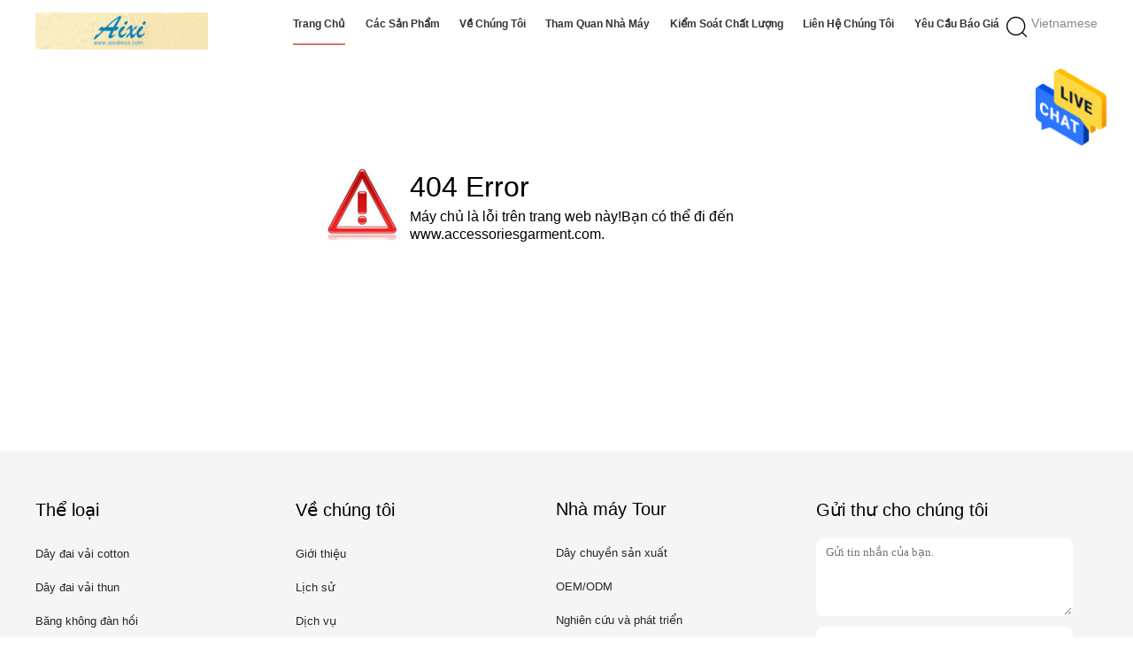

--- FILE ---
content_type: text/html; charset=UTF-8
request_url: https://vietnamese.accessoriesgarment.com/sale-7634309-artpaper-silver-hot-stamping-good-quality-folded-garment-hang-tag.html
body_size: 8705
content:
<!DOCTYPE html>
<html >
<head>
	<meta charset="utf-8">
	<meta http-equiv="X-UA-Compatible" content="IE=edge">
	<meta name="viewport" content="width=device-width, initial-scale=1.0,minimum-scale=1.0,maximum-scale=1.0,user-scalable=no">
    <link rel="canonical" href="https://vietnamese.accessoriesgarment.com/error.html" />
<link rel="alternate" href="https://m.vietnamese.accessoriesgarment.com/error.html" media="only screen and (max-width: 640px)" />
<style type="text/css">
/*<![CDATA[*/
.consent__cookie {position: fixed;top: 0;left: 0;width: 100%;height: 0%;z-index: 100000;}.consent__cookie_bg {position: fixed;top: 0;left: 0;width: 100%;height: 100%;background: #000;opacity: .6;display: none }.consent__cookie_rel {position: fixed;bottom:0;left: 0;width: 100%;background: #fff;display: -webkit-box;display: -ms-flexbox;display: flex;flex-wrap: wrap;padding: 24px 80px;-webkit-box-sizing: border-box;box-sizing: border-box;-webkit-box-pack: justify;-ms-flex-pack: justify;justify-content: space-between;-webkit-transition: all ease-in-out .3s;transition: all ease-in-out .3s }.consent__close {position: absolute;top: 20px;right: 20px;cursor: pointer }.consent__close svg {fill: #777 }.consent__close:hover svg {fill: #000 }.consent__cookie_box {flex: 1;word-break: break-word;}.consent__warm {color: #777;font-size: 16px;margin-bottom: 12px;line-height: 19px }.consent__title {color: #333;font-size: 20px;font-weight: 600;margin-bottom: 12px;line-height: 23px }.consent__itxt {color: #333;font-size: 14px;margin-bottom: 12px;display: -webkit-box;display: -ms-flexbox;display: flex;-webkit-box-align: center;-ms-flex-align: center;align-items: center }.consent__itxt i {display: -webkit-inline-box;display: -ms-inline-flexbox;display: inline-flex;width: 28px;height: 28px;border-radius: 50%;background: #e0f9e9;margin-right: 8px;-webkit-box-align: center;-ms-flex-align: center;align-items: center;-webkit-box-pack: center;-ms-flex-pack: center;justify-content: center }.consent__itxt svg {fill: #3ca860 }.consent__txt {color: #a6a6a6;font-size: 14px;margin-bottom: 8px;line-height: 17px }.consent__btns {display: -webkit-box;display: -ms-flexbox;display: flex;-webkit-box-orient: vertical;-webkit-box-direction: normal;-ms-flex-direction: column;flex-direction: column;-webkit-box-pack: center;-ms-flex-pack: center;justify-content: center;flex-shrink: 0;}.consent__btn {width: 280px;height: 40px;line-height: 40px;text-align: center;background: #3ca860;color: #fff;border-radius: 4px;margin: 8px 0;-webkit-box-sizing: border-box;box-sizing: border-box;cursor: pointer }.consent__btn:hover {background: #00823b }.consent__btn.empty {color: #3ca860;border: 1px solid #3ca860;background: #fff }.consent__btn.empty:hover {background: #3ca860;color: #fff }.open .consent__cookie_bg {display: block }.open .consent__cookie_rel {bottom: 0 }@media (max-width: 760px) {.consent__btns {width: 100%;align-items: center;}.consent__cookie_rel {padding: 20px 24px }}.consent__cookie.open {display: block;}.consent__cookie {display: none;}
/*]]>*/
</style>
<script type="text/javascript">
/*<![CDATA[*/
window.isvideotpl = 0;window.detailurl = '';

var colorUrl = '';
var aisearch = 0;
window.playerReportUrl='/vod/view_count/report';
var g_tp = '';
var query_string = ["Index","Error"];
var customtplcolor = 99602;
window.predomainsub = "";
/*]]>*/
</script>
<title></title>
    <meta name="keywords" content="" />
    <meta name="description" content="" />
    <link type='text/css' rel='stylesheet' href='/??/images/global.css,/photo/accessoriesgarment/sitetpl/style/common.css?ver=1689908955' media='all'>
			  <script type='text/javascript' src='/js/jquery.js'></script></head>
<body>
<img src="/logo.gif" style="display:none" alt="logo"/>
    <div id="floatAd" style="z-index: 110000;position:absolute;right:30px;bottom:60px;height:79px;display: block;">
                                <a href="/webim/webim_tab.html" rel="nofollow" data-uid="0" onclick= 'setwebimCookie(0,0,0);' target="_blank">
            <img style="width: 80px;cursor: pointer;" alt='Gửi tin nhắn' src="/images/floatimage_chat.gif"/>
        </a>
                                </div>
<a style="display: none!important;" title="Shanghai Aixi Lable&Ornament Co.Ltd" class="float-inquiry" href="/contactnow.html" onclick='setinquiryCookie("{\"showproduct\":0,\"pid\":0,\"name\":\"\",\"source_url\":\"\",\"picurl\":\"\",\"propertyDetail\":[],\"username\":\"Mr. Janguo Wang\",\"viewTime\":\"L\\u00e2n \\u0111\\u0103ng nh\\u00e2\\u0323p cu\\u00f4i : 10 gi\\u1edd 11 t\\u1eeb ph\\u00fat c\\u00e1ch \\u0111\\u00e2y\",\"subject\":\"Xin vui l\\u00f2ng cho ch\\u00fang t\\u00f4i th\\u00f4ng tin c\\u1ee5 th\\u1ec3 v\\u1ec1 c\\u00e1c s\\u1ea3n ph\\u1ea9m c\\u1ee7a b\\u1ea1n\",\"countrycode\":\"US\"}");'></a>
<script>
    function getCookie(name) {
        var arr = document.cookie.match(new RegExp("(^| )" + name + "=([^;]*)(;|$)"));
        if (arr != null) {
            return unescape(arr[2]);
        }
        return null;
    }
    var is_new_mjy = '0';
    if (is_new_mjy==1 && isMobileDevice() && getCookie('webim_login_name') && getCookie('webim_buyer_id') && getCookie('webim_6609_seller_id')) {
        document.getElementById("floatAd").style.display = "none";
    }
    // 检测是否是移动端访问
    function isMobileDevice() {
        return /Android|webOS|iPhone|iPad|iPod|BlackBerry|IEMobile|Opera Mini/i.test(navigator.userAgent);
    }

</script>
<style>
    
.hu_global_header_101 #header .lag-son ul li a,
.hu_global_header_101 #header .lag-son ul li div
{
  line-height: 30px;
  color: #888;
  font-size: 12px;
  text-decoration: none;
}
.hu_global_header_101 #header .lag-son ul li div:hover{
    color:#d27777
}
.hu_global_header_101 #header .lag-son{
  width: 156px;
}
.hu_global_header_101 #header .lag-son ul li{
  display: flex;
  align-items: center;
}
.hu_global_header_101 #header .lag-son ul li::before{
  background: url("/images/css-sprite.png") no-repeat;
content: "";
margin: 0 5px;
width: 16px;
height: 12px;
display: inline-block;
flex-shrink: 0;
}

.hu_global_header_101 #header .lag-son ul li.en::before {
background-position: 0 -74px;
}

.hu_global_header_101 #header .lag-son ul li.fr::before {
background-position: -16px -74px;
}

.hu_global_header_101 #header .lag-son ul li.de::before {
background-position: -34px -74px;
}

.hu_global_header_101 #header .lag-son ul li.it::before {
background-position: -50px -74px;
}

.hu_global_header_101 #header .lag-son ul li.ru::before {
background-position: -68px -74px;
}

.hu_global_header_101 #header .lag-son ul li.es::before {
background-position: -85px -74px;
}

.hu_global_header_101 #header .lag-son ul li.pt::before {
background-position: -102px -74px;
}

.hu_global_header_101 #header .lag-son ul li.nl::before {
background-position: -119px -74px;
}

.hu_global_header_101 #header .lag-son ul li.el::before {
background-position: -136px -74px;
}

.hu_global_header_101 #header .lag-son ul li.ja::before {
background-position: -153px -74px;
}

.hu_global_header_101 #header .lag-son ul li.ko::before {
background-position: -170px -74px;
}

.hu_global_header_101 #header .lag-son ul li.ar::before {
background-position: -187px -74px;
}
.hu_global_header_101 #header .lag-son ul li.cn::before {
background-position: -214px -62px;;
}

.hu_global_header_101 #header .lag-son ul li.hi::before {
background-position: -204px -74px;
}

.hu_global_header_101 #header .lag-son ul li.tr::before {
background-position: -221px -74px;
}

.hu_global_header_101 #header .lag-son ul li.id::before {
background-position: -112px -62px;
}

.hu_global_header_101 #header .lag-son ul li.vi::before {
background-position: -129px -62px;
}

.hu_global_header_101 #header .lag-son ul li.th::before {
background-position: -146px -62px;
}

.hu_global_header_101 #header .lag-son ul li.bn::before {
background-position: -162px -62px;
}

.hu_global_header_101 #header .lag-son ul li.fa::before {
background-position: -180px -62px;
}

.hu_global_header_101 #header .lag-son ul li.pl::before {
background-position: -197px -62px;
}
</style>
<div class="hu_global_header_101">
	<div id="header" class="index_header fiexd">
		<div class="header">
            				<span class="logo photo">
                    <a title="Shanghai Aixi Lable&amp;amp;Ornament Co.Ltd" href="//vietnamese.accessoriesgarment.com"><img onerror="$(this).parent().hide();" src="/logo.gif" alt="Shanghai Aixi Lable&amp;amp;Ornament Co.Ltd" /></a>				</span>
            			<div class="language">
                				<div class="vietnamese a">Vietnamese</div>
				<!-- 语言切换-展开 -->
				<div class="lag-son" style="display: none;">
					<ul>
                        							<li class="en">
                                                                                    <div class="language-select__link" style="cursor: pointer;" onclick="window.location.href='https://www.accessoriesgarment.com/error.html'">English</div>
                        							</li>
                        							<li class="fr">
                                                                                    <div class="language-select__link" style="cursor: pointer;" onclick="window.location.href='https://french.accessoriesgarment.com/error.html'">French</div>
                        							</li>
                        							<li class="de">
                                                                                    <div class="language-select__link" style="cursor: pointer;" onclick="window.location.href='https://german.accessoriesgarment.com/error.html'">German</div>
                        							</li>
                        							<li class="it">
                                                                                    <div class="language-select__link" style="cursor: pointer;" onclick="window.location.href='https://italian.accessoriesgarment.com/error.html'">Italian</div>
                        							</li>
                        							<li class="ru">
                                                                                    <div class="language-select__link" style="cursor: pointer;" onclick="window.location.href='https://russian.accessoriesgarment.com/error.html'">Russian</div>
                        							</li>
                        							<li class="es">
                                                                                    <div class="language-select__link" style="cursor: pointer;" onclick="window.location.href='https://spanish.accessoriesgarment.com/error.html'">Spanish</div>
                        							</li>
                        							<li class="pt">
                                                                                    <div class="language-select__link" style="cursor: pointer;" onclick="window.location.href='https://portuguese.accessoriesgarment.com/error.html'">Portuguese</div>
                        							</li>
                        							<li class="nl">
                                                                                    <div class="language-select__link" style="cursor: pointer;" onclick="window.location.href='https://dutch.accessoriesgarment.com/error.html'">Dutch</div>
                        							</li>
                        							<li class="el">
                                                                                    <div class="language-select__link" style="cursor: pointer;" onclick="window.location.href='https://greek.accessoriesgarment.com/error.html'">Greek</div>
                        							</li>
                        							<li class="ja">
                                                                                    <div class="language-select__link" style="cursor: pointer;" onclick="window.location.href='https://japanese.accessoriesgarment.com/error.html'">Japanese</div>
                        							</li>
                        							<li class="ko">
                                                                                    <div class="language-select__link" style="cursor: pointer;" onclick="window.location.href='https://korean.accessoriesgarment.com/error.html'">Korean</div>
                        							</li>
                        							<li class="ar">
                                                                                    <div class="language-select__link" style="cursor: pointer;" onclick="window.location.href='https://arabic.accessoriesgarment.com/error.html'">Arabic</div>
                        							</li>
                        							<li class="hi">
                                                                                    <div class="language-select__link" style="cursor: pointer;" onclick="window.location.href='https://hindi.accessoriesgarment.com/error.html'">Hindi</div>
                        							</li>
                        							<li class="tr">
                                                                                    <div class="language-select__link" style="cursor: pointer;" onclick="window.location.href='https://turkish.accessoriesgarment.com/error.html'">Turkish</div>
                        							</li>
                        							<li class="id">
                                                                                    <div class="language-select__link" style="cursor: pointer;" onclick="window.location.href='https://indonesian.accessoriesgarment.com/error.html'">Indonesian</div>
                        							</li>
                        							<li class="vi">
                                                                                    <div class="language-select__link" style="cursor: pointer;" onclick="window.location.href='https://vietnamese.accessoriesgarment.com/error.html'">Vietnamese</div>
                        							</li>
                        							<li class="th">
                                                                                    <div class="language-select__link" style="cursor: pointer;" onclick="window.location.href='https://thai.accessoriesgarment.com/error.html'">Thai</div>
                        							</li>
                        							<li class="bn">
                                                                                    <div class="language-select__link" style="cursor: pointer;" onclick="window.location.href='https://bengali.accessoriesgarment.com/error.html'">Bengali</div>
                        							</li>
                        							<li class="fa">
                                                                                    <div class="language-select__link" style="cursor: pointer;" onclick="window.location.href='https://persian.accessoriesgarment.com/error.html'">Persian</div>
                        							</li>
                        							<li class="pl">
                                                                                    <div class="language-select__link" style="cursor: pointer;" onclick="window.location.href='https://polish.accessoriesgarment.com/error.html'">Polish</div>
                        							</li>
                        					</ul>
				</div>
				<!-- 语言切换-展开 -->
			</div>
			<div class="func">
				<i class="icon search_icon iconfont icon-magnifier"></i>
			</div>
			<div id="nav">
                					<div class="list zz   on">
                        <a target="_self" title="" href="/">Trang chủ</a>					</div>
                					<div class="list zz  pro_list ">
                        <a target="_self" title="" href="/products.html">Các sản phẩm</a>					</div>
                					<div class="list zz   ">
                        <a target="_self" title="" href="/aboutus.html">Về chúng tôi</a>					</div>
                					<div class="list zz   ">
                        <a target="_self" title="" href="/factory.html">Tham quan nhà máy</a>					</div>
                					<div class="list zz   ">
                        <a target="_self" title="" href="/quality.html">Kiểm soát chất lượng</a>					</div>
                					<div class="list zz   ">
                        <a target="_self" title="" href="/contactus.html">Liên hệ chúng tôi</a>					</div>
                                					<div class="list zz ">
                        <a rel="nofollow" class="raq" onclick="document.getElementById(&#039;hu_header_click_form&#039;).action=&#039;/contactnow.html&#039;;document.getElementById(&#039;hu_header_click_form&#039;).target=&#039;_blank&#039;;document.getElementById(&#039;hu_header_click_form&#039;).submit();" title="Trích dẫn" href="javascript:;">Yêu cầu báo giá</a>					</div>
                                			</div>
			<div class="search_box trans">
				<form class="search" action="" method="POST" onsubmit="return jsWidgetSearch(this,'');">
					<input autocomplete="off" disableautocomplete="" type="text" class="fl" name="keyword" placeholder="Những gì bạn đang tìm kiếm..." value="" notnull="">
					<input type="submit" class="fr" name="submit" value="Search">
					<div class="clear"></div>
				</form>
			</div>
        			<div class="son_nav trans">
				<div class="content clean">
                                            						<div class="list">
						<div class="second_cate">
                    						<div class="item trans">
                            <a title="Trung Quốc Dây đai vải cotton nhà sản xuất" href="/supplier-108516-cotton-webbing-straps">Dây đai vải cotton</a>						</div>
                                                                    						<div class="item trans">
                            <a title="Trung Quốc Dây đai vải thun nhà sản xuất" href="/supplier-108517-elastic-webbing-straps">Dây đai vải thun</a>						</div>
                                                                    						<div class="item trans">
                            <a title="Trung Quốc Băng không đàn hồi nhà sản xuất" href="/supplier-108518-non-elastic-tape">Băng không đàn hồi</a>						</div>
                                                                    						<div class="item trans">
                            <a title="Trung Quốc Băng phản quang nhà sản xuất" href="/supplier-108520-reflective-clothing-tape">Băng phản quang</a>						</div>
                                                                    						<div class="item trans">
                            <a title="Trung Quốc Băng keo đàn hồi nhà sản xuất" href="/supplier-108521-elastic-binding-tape">Băng keo đàn hồi</a>						</div>
                        						</div>
						</div>
                                                                						<div class="list">
						<div class="second_cate">
                    						<div class="item trans">
                            <a title="Trung Quốc Dây bông sáp nhà sản xuất" href="/supplier-108522-waxed-cotton-cord">Dây bông sáp</a>						</div>
                                                                    						<div class="item trans">
                            <a title="Trung Quốc Giày đế bằng nhà sản xuất" href="/supplier-108523-flat-shoe-laces">Giày đế bằng</a>						</div>
                                                                    						<div class="item trans">
                            <a title="Trung Quốc Dệt Jacquard Ribbon nhà sản xuất" href="/supplier-108524-woven-jacquard-ribbon">Dệt Jacquard Ribbon</a>						</div>
                                                                    						<div class="item trans">
                            <a title="Trung Quốc Thắt lưng co giãn Jacquard nhà sản xuất" href="/supplier-108525-jacquard-elastic-waistband">Thắt lưng co giãn Jacquard</a>						</div>
                                                                    						<div class="item trans">
                            <a title="Trung Quốc Thắt nơ nơ nhà sản xuất" href="/supplier-108526-bow-tie-ribbon">Thắt nơ nơ</a>						</div>
                        						</div>
						</div>
                                                                						<div class="list">
						<div class="second_cate">
                    						<div class="item trans">
                            <a title="Trung Quốc Dây kéo khái niệm may nhà sản xuất" href="/supplier-108527-sewing-notions-zippers">Dây kéo khái niệm may</a>						</div>
                                                                    						<div class="item trans">
                            <a title="Trung Quốc Thẻ nhãn quần áo nhà sản xuất" href="/supplier-108528-clothing-label-tags">Thẻ nhãn quần áo</a>						</div>
                                                                    						<div class="item trans">
                            <a title="Trung Quốc Bản vá quần áo tùy chỉnh nhà sản xuất" href="/supplier-108530-custom-clothing-patches">Bản vá quần áo tùy chỉnh</a>						</div>
                                                                    						<div class="item trans">
                            <a title="Trung Quốc Đồ lót vải Lac nhà sản xuất" href="/supplier-108531-lingerie-lac-fabric">Đồ lót vải Lac</a>						</div>
                                                                    						<div class="item trans">
                            <a title="Trung Quốc Nút may nhà sản xuất" href="/supplier-108532-garment-buttons">Nút may</a>						</div>
                        						</div>
						</div>
                                        				</div>
				<div class="photo">
                    <a title="Ví Dây vải cotton sọc Polyester Dây đai túi nặng 3cm" href="/sale-36714200-purses-striped-cotton-webbing-straps-polyester-3cm-heavy-duty-bag-straps-belt.html"><img alt="Ví Dây vải cotton sọc Polyester Dây đai túi nặng 3cm" class="lazyi" data-original="/photo/pc145091327-purses_striped_cotton_webbing_straps_polyester_3cm_heavy_duty_bag_straps_belt.jpg" src="/images/load_icon.gif" /></a>				</div>
			</div>
		</div>
	</div>
	<form id="hu_header_click_form" method="post">
		<input type="hidden" name="pid" value=""/>
	</form>
</div>
<div style="height: 82px; clear: both">
</div>
<script>
    window.onload = function(){
        $('.lianrou_list,.son_nav_one').hover(function() {
            $('.son_nav_one').addClass('on')
        }, function() {
            $('.son_nav_one').removeClass('on')
        });
    }
</script>
<div class="cont_main_box cont_main_box2">
    <div class="f_error_box">
    <div class="error_detail">
        <table cellpadding="0" cellspacing="0" width="100%">
            <tbody>
            <tr>
                <td class="title_td"><span class="title">404 Error</span></td>
            </tr>
            <tr>
                <td>
                        <span class="content">
                        Máy chủ là lỗi trên trang web này!Bạn có thể đi đến                            www.accessoriesgarment.com.
                        </span>
                </td>
            </tr>
            </tbody>
        </table>

    </div>
</div>
<script>
    $(document).ready(function () {
        f_error_box_ready('/');
    })
</script></div>
<div class="hu_footer_share_108">
	<ul class="share w">
                                	</ul>
</div><div>
<div class="hu_global_footer_106V2">
    <div id="footer">
        <div class="w">
            <div class="footer_top">
                <div class="list">
                    <div class="title">
                        Thể loại                    </div>
                                            <div class="item text-over">
                            <a title="Trung Quốc Dây đai vải cotton nhà sản xuất" href="/supplier-108516-cotton-webbing-straps">Dây đai vải cotton</a>                        </div>
                                                <div class="item text-over">
                            <a title="Trung Quốc Dây đai vải thun nhà sản xuất" href="/supplier-108517-elastic-webbing-straps">Dây đai vải thun</a>                        </div>
                                                <div class="item text-over">
                            <a title="Trung Quốc Băng không đàn hồi nhà sản xuất" href="/supplier-108518-non-elastic-tape">Băng không đàn hồi</a>                        </div>
                                                <div class="item text-over">
                            <a title="Trung Quốc Băng phản quang nhà sản xuất" href="/supplier-108520-reflective-clothing-tape">Băng phản quang</a>                        </div>
                                        </div>
                <div class="list">
                    <div class="title">
                        Về chúng tôi                    </div>
                    						                        <div class="item text-over">
                            <a href="/aboutus.html#intruduction">Giới thiệu</a>
                        </div>
						                    						                        <div class="item text-over">
                            <a href="/aboutus.html#history">Lịch sử</a>
                        </div>
						                    						                        <div class="item text-over">
                            <a href="/aboutus.html#service">Dịch vụ</a>
                        </div>
						                    						                        <div class="item text-over">
                            <a href="/aboutus.html#team">Nhóm của chúng tôi</a>
                        </div>
						                                    </div>
                <div class="list">
                    <div class="title">
                                                Nhà máy Tour                                            </div>
                    					                                            <div class="item text-over">
                            <a href="/factory.html#line">Dây chuyền sản xuất</a>
                        </div>
                    						                    					                                            <div class="item text-over">
                            <a href="/factory.html#oem">OEM/ODM</a>
                        </div>
                    						                    					                                            <div class="item text-over">
                            <a href="/factory.html#rd">Nghiên cứu và phát triển</a>
                        </div>
                    						                                                        </div>
				
                <div class="list mailus">
                     <div class="title">Gửi thư cho chúng tôi</div>
					 <textarea name="" placeholder="Gửi tin nhắn của bạn." name="message" id="inquiry_message"></textarea>
					<input type="text" placeholder="Email của bạn" id="inquiry_email">
                    <input type="text" style="display:none" oninput="value=value.replace(/[^0-9_+-]/g,'');" id="inquiry_phone_number" placeholder="Số điện thoại">
                    <button type="button" onclick="submitPopInquiryByParam( 'inquiry_email','inquiry_message',1,'','inquiry_phone_number')"><span>Send</span></button>
 
                </div>
				
                <div class="list_box">
                </div>
                <div class="clear">
                </div>
            </div>
            <!--sgs-->
                        <div class="footer_down w">
                <div class="link">
                    <div class="item">
                        <a title="" href="/">Nhà</a>                    </div>
                    <div class="item">
                        <a title="" href="/products.html">Sản phẩm</a>                    </div>
                    <div class="item">
                        <a title="" href="/aboutus.html">Về chúng tôi</a>                    </div>
                    <div class="item" >
                        <a title="" href="/news.html"></a>                    </div>
                    <div class="item">
                        <a title="Sơ đồ trang web" href="/sitemap.html">Sơ đồ trang web</a>                    </div>

                    <div class="item" >
                        <a title="" href="/privacy.html">Chính sách bảo mật</a>                    </div>
                                        <div class="item">
                        <a title="" href="https://m.vietnamese.accessoriesgarment.com">Trang di động</a>                    </div>
                                    </div>
                <p id="copymsg" class="w copyright">
                    Trung Quốc tốt chất lượng Dây đai vải cotton nhà cung cấp. © 2016 - 2025 accessoriesgarment.com. All Rights Reserved.                 </p>
                            </div>
        </div>
    </div>
</div></div>
			<script type='text/javascript' src='/??/js/common.js,/js/hu-common.js,/js/lb-common.js,/js/three-common.js,/js/four-common.js,/js/seven-common.js,/js/custom-common.js,/js/lazyload.js'></script><script type="text/javascript"> (function() {var e = document.createElement('script'); e.type = 'text/javascript'; e.async = true; e.src = '/stats.js'; var s = document.getElementsByTagName('script')[0]; s.parentNode.insertBefore(e, s); })(); </script><noscript><img style="display:none" src="/stats.php" width=0 height=0 rel="nofollow"/></noscript>
<script>
  (function(i,s,o,g,r,a,m){i['GoogleAnalyticsObject']=r;i[r]=i[r]||function(){
  (i[r].q=i[r].q||[]).push(arguments)},i[r].l=1*new Date();a=s.createElement(o),
  m=s.getElementsByTagName(o)[0];a.async=1;a.src=g;m.parentNode.insertBefore(a,m)
  })(window,document,'script','https://www.google-analytics.com/analytics.js','ga');

  ga('create', 'UA-84474719-1', 'auto');
  ga('send', 'pageview');

</script>



<!-- Global site tag (gtag.js) - Google Ads: 882322146 -->
<script async src="https://www.googletagmanager.com/gtag/js?id=AW-882322146"></script>
<script>
  window.dataLayer = window.dataLayer || [];
  function gtag(){dataLayer.push(arguments);}
  gtag('js', new Date());

  gtag('config', 'AW-882322146', {cookie_flags: "SameSite=None;Secure"});
</script>




<!-- Event snippet for accessoriesgarment.com conversion page -->
<script>
  gtag('event', 'conversion', {'send_to': 'AW-882322146/qYh2CI219GYQ4tXcpAM'});
</script><script type="text/javascript">
/*<![CDATA[*/

									var htmlContent = `
								<div class="consent__cookie">
									<div class="consent__cookie_bg"></div>
									<div class="consent__cookie_rel">
										<div class="consent__close" onclick="allConsentNotGranted()">
											<svg t="1709102891149" class="icon" viewBox="0 0 1024 1024" version="1.1" xmlns="http://www.w3.org/2000/svg" p-id="3596" xmlns:xlink="http://www.w3.org/1999/xlink" width="32" height="32">
												<path d="M783.36 195.2L512 466.56 240.64 195.2a32 32 0 0 0-45.44 45.44L466.56 512l-271.36 271.36a32 32 0 0 0 45.44 45.44L512 557.44l271.36 271.36a32 32 0 0 0 45.44-45.44L557.44 512l271.36-271.36a32 32 0 0 0-45.44-45.44z" fill="#2C2C2C" p-id="3597"></path>
											</svg>
										</div>
										<div class="consent__cookie_box">
											<div class="consent__warm">Chào mừng đến accessoriesgarment.com</div>
											<div class="consent__title">accessoriesgarment.com yêu cầu sự đồng ý của bạn để sử dụng dữ liệu cá nhân của bạn để:</div>
											<div class="consent__itxt"><i><svg t="1707012116255" class="icon" viewBox="0 0 1024 1024" version="1.1" xmlns="http://www.w3.org/2000/svg" p-id="11708" xmlns:xlink="http://www.w3.org/1999/xlink" width="20" height="20">
														<path d="M768 890.88H256a90.88 90.88 0 0 1-81.28-50.56 94.08 94.08 0 0 1 7.04-99.2A412.16 412.16 0 0 1 421.12 576a231.68 231.68 0 1 1 181.76 0 412.16 412.16 0 0 1 241.92 163.2 94.08 94.08 0 0 1 7.04 99.2 90.88 90.88 0 0 1-83.84 52.48zM512 631.68a344.96 344.96 0 0 0-280.96 146.56 30.08 30.08 0 0 0 0 32.64 26.88 26.88 0 0 0 24.32 16H768a26.88 26.88 0 0 0 24.32-16 30.08 30.08 0 0 0 0-32.64A344.96 344.96 0 0 0 512 631.68z m0-434.56a167.68 167.68 0 1 0 167.68 167.68A167.68 167.68 0 0 0 512 197.12z" p-id="11709"></path>
													</svg></i>Quảng cáo và nội dung cá nhân, đo lường quảng cáo và nội dung, nghiên cứu đối tượng và phát triển dịch vụ</div>
											<div class="consent__itxt"><i><svg t="1709102557526" class="icon" viewBox="0 0 1024 1024" version="1.1" xmlns="http://www.w3.org/2000/svg" p-id="2631" xmlns:xlink="http://www.w3.org/1999/xlink" width="20" height="20">
														<path d="M876.8 320H665.6c-70.4 0-128 57.6-128 128v358.4c0 70.4 57.6 128 128 128h211.2c70.4 0 128-57.6 128-128V448c0-70.4-57.6-128-128-128z m-211.2 64h211.2c32 0 64 25.6 64 64v320H608V448c0-38.4 25.6-64 57.6-64z m211.2 480H665.6c-25.6 0-44.8-12.8-57.6-38.4h320c-6.4 25.6-25.6 38.4-51.2 38.4z" p-id="2632"></path>
														<path d="M499.2 704c0-19.2-12.8-32-32-32H140.8c-19.2 0-38.4-19.2-38.4-38.4V224c0-19.2 19.2-32 38.4-32H768c19.2 0 38.4 19.2 38.4 38.4v38.4c0 19.2 12.8 32 32 32s32-12.8 32-32V224c0-51.2-44.8-96-102.4-96H140.8c-57.6 0-102.4 44.8-102.4 96v409.6c0 57.6 44.8 102.4 102.4 102.4h326.4c25.6 0 32-19.2 32-32z m0 64H326.4c-19.2 0-32 12.8-32 32s12.8 32 32 32h166.4c19.2 0 32-12.8 32-32s-12.8-32-25.6-32z" p-id="2633"></path>
													</svg></i>Lưu trữ và/hoặc truy cập thông tin trên thiết bị</div>
											<div class="consent__txt">Dữ liệu cá nhân của bạn sẽ được xử lý và thông tin từ thiết bị của bạn (cookie, nhận dạng duy nhất và dữ liệu thiết bị khác) có thể được lưu trữ bởi:truy cập và chia sẻ với 135 nhà cung cấp TCF và 65 đối tác quảng cáo, hoặc được sử dụng cụ thể bởi trang web hoặc ứng dụng này.</div>
											<div class="consent__txt">Một số nhà cung cấp có thể xử lý dữ liệu cá nhân của bạn trên cơ sở lợi ích hợp pháp, mà bạn có thể phản đối bằng cách không đồng ý. Liên hệ với dịch vụ khách hàng nền tảng của chúng tôi, bạn cũng có thể rút lại sự đồng ý của mình.</div>


										</div>
										<div class="consent__btns">
											<span class="consent__btn" onclick="allConsentGranted()">Sự đồng ý</span>
											<span class="consent__btn empty" onclick="allConsentNotGranted()">Không đồng ý.</span>
										</div>
									</div>
								</div>
							`;
							var newElement = document.createElement('div');
							newElement.innerHTML = htmlContent;
							document.body.appendChild(newElement);
							var consent__cookie = {
								init:function(){},
								open:function(){
									document.querySelector('.consent__cookie').className = 'consent__cookie open';
									document.body.style.overflow = 'hidden';
								},
								close:function(){
									document.querySelector('.consent__cookie').className = 'consent__cookie';
									document.body.style.overflow = '';
								}
							};
		
jQuery(function($) {
floatAd('#floatAd', 1);
});
/*]]>*/
</script>
</body>
</html>
<!-- static:2025-05-06 12:11:44 -->
